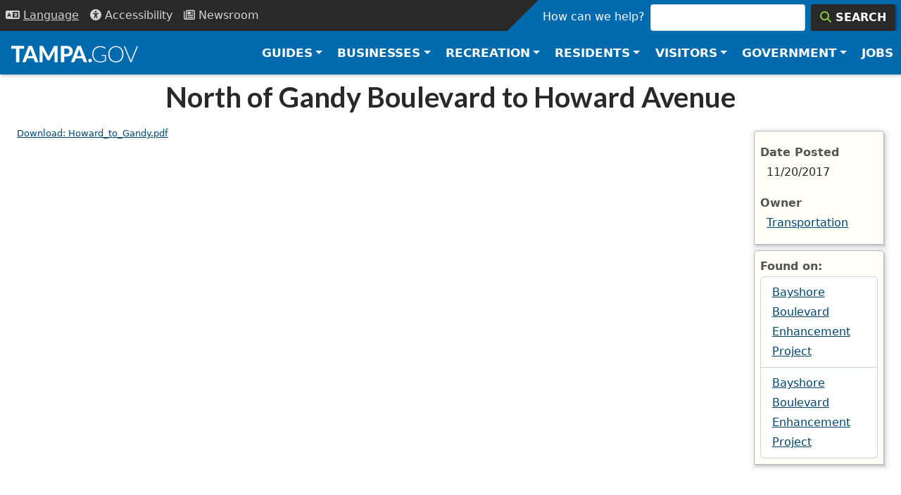

--- FILE ---
content_type: text/html; charset=UTF-8
request_url: https://www.tampa.gov/document/north-gandy-boulevard-howard-avenue-27266
body_size: 14782
content:
<!DOCTYPE html>
<html lang="en" dir="ltr" prefix="og: https://ogp.me/ns#">
  <head>
    <meta charset="utf-8" />
<link rel="shortlink" href="https://www.tampa.gov/node/27266" />
<link rel="canonical" href="https://www.tampa.gov/document/north-gandy-boulevard-howard-avenue-27266" />
<meta property="og:site_name" content="City of Tampa" />
<meta property="og:type" content="website" />
<meta property="og:url" content="https://www.tampa.gov/document/north-gandy-boulevard-howard-avenue-27266" />
<meta property="og:title" content="North of Gandy Boulevard to Howard Avenue" />
<meta property="og:image" content="https://www.tampa.gov/themes/custom/cotstyle/images/social-open-graph-image.jpg" />
<meta property="og:updated_time" content="2020-11-30T13:13:40-05:00" />
<meta property="article:section" content="406" />
<meta property="article:published_time" content="2020-11-30T13:13:40-05:00" />
<meta property="article:modified_time" content="2020-11-30T13:13:40-05:00" />
<meta name="twitter:card" content="summary" />
<meta name="twitter:title" content="North of Gandy Boulevard to Howard Avenue" />
<meta name="twitter:site" content="@CityofTampa" />
<meta name="twitter:site:id" content="16102081" />
<meta name="twitter:creator" content="@CityofTampa" />
<meta name="twitter:creator:id" content="16102081" />
<meta name="google-site-verification" content="X9QXwy-UqL5F3A40hraafNkfIxE1iyTJ2xrmC2t5M_c" />
<meta name="Generator" content="Drupal 10 (https://www.drupal.org)" />
<meta name="MobileOptimized" content="width" />
<meta name="HandheldFriendly" content="true" />
<meta name="viewport" content="width=device-width, initial-scale=1, shrink-to-fit=no" />
<meta http-equiv="x-ua-compatible" content="ie=edge" />
<link rel="icon" href="/themes/custom/cotstyle/favicon.ico" type="image/vnd.microsoft.icon" />

    <title>North of Gandy Boulevard to Howard Avenue | City of Tampa</title>
    <link rel="apple-touch-icon" sizes="180x180" href="/themes/custom/cotstyle/apple-touch-icon.png">
    <link rel="icon" type="image/png" sizes="32x32" href="/themes/custom/cotstyle/favicon-32x32.png">
    <link rel="icon" type="image/png" sizes="16x16" href="/themes/custom/cotstyle/favicon-16x16.png">
    <link rel="manifest" href="/themes/custom/cotstyle/site.webmanifest">
    <link rel="mask-icon" href="/themes/custom/cotstyle/safari-pinned-tab.svg" color="#5bbad5">
    <link rel="shortcut icon" href="/themes/custom/cotstyle/favicon.ico">
    <meta name="msapplication-TileColor" content="#2d89ef">
    <meta name="msapplication-config" content="/themes/custom/cotstyle/browserconfig.xml">
    <meta name="theme-color" content="#ffffff">
    <link rel="preconnect" href="https://fonts.googleapis.com">
    <link rel="preconnect" href="https://fonts.gstatic.com" crossorigin>
    <link href="https://fonts.googleapis.com/css2?family=Lato:wght@300;400;700&display=swap" rel="stylesheet">
    <link rel="preload" href="/themes/custom/cotstyle/fonts/fontello.woff2" as="font" type="font/woff2" crossorigin>
    <link rel="stylesheet" media="all" href="/sites/default/files/css/css_r5E9Kn_hCaC6YmNMEKnJwNZf0CLj8IpAq9zteSiOoNY.css?delta=0&amp;language=en&amp;theme=cotstyle&amp;include=[base64]" />
<link rel="stylesheet" media="all" href="/sites/default/files/css/css_eFISqgRp_zzhIvVAbXobRD_KOAz-rcf6uHIOqofeflQ.css?delta=1&amp;language=en&amp;theme=cotstyle&amp;include=[base64]" />
<link rel="stylesheet" media="all" href="//use.fontawesome.com/releases/v5.13.0/css/all.css" />
<link rel="stylesheet" media="all" href="/sites/default/files/css/css_ZUiLTlKhUN6Qh3YGjuQFtw5-17DrJ76AX0oaOHmtqyY.css?delta=3&amp;language=en&amp;theme=cotstyle&amp;include=[base64]" />

    <script type="application/json" data-drupal-selector="drupal-settings-json">{"path":{"baseUrl":"\/","pathPrefix":"","currentPath":"node\/27266","currentPathIsAdmin":false,"isFront":false,"currentLanguage":"en"},"pluralDelimiter":"\u0003","suppressDeprecationErrors":true,"gtag":{"tagId":"","consentMode":false,"otherIds":[],"events":[],"additionalConfigInfo":[]},"ajaxPageState":{"libraries":"[base64]","theme":"cotstyle","theme_token":null},"ajaxTrustedUrl":[],"gtm":{"tagId":null,"settings":{"data_layer":"dataLayer","include_classes":false,"allowlist_classes":"","blocklist_classes":"","include_environment":false,"environment_id":"","environment_token":""},"tagIds":["GTM-WW9CXDD"]},"dataLayer":{"defaultLang":"en","languages":{"en":{"id":"en","name":"English","direction":"ltr","weight":0}}},"data":{"extlink":{"extTarget":false,"extTargetAppendNewWindowDisplay":true,"extTargetAppendNewWindowLabel":"(opens in a new window)","extTargetNoOverride":false,"extNofollow":true,"extTitleNoOverride":true,"extNoreferrer":true,"extFollowNoOverride":false,"extClass":"ext","extLabel":"","extImgClass":false,"extSubdomains":true,"extExclude":"(tampagov\\.net)","extInclude":"","extCssExclude":".cot-button, .stretched-link, .jumbotron, .pg-icon-link-wpr, .ext-ignore, .rrssb-buttons","extCssInclude":"","extCssExplicit":".main-content article","extAlert":false,"extAlertText":"This link will take you to an external web site. We are not responsible for their content, please read our External Links Disclaimer at www.tampa.gov\/about-us\/tampagov\/conditions-and-use","extHideIcons":true,"mailtoClass":"mailto","telClass":"0","mailtoLabel":"(link sends email)","telLabel":"(link is a phone number)","extUseFontAwesome":true,"extIconPlacement":"prepend","extPreventOrphan":false,"extFaLinkClasses":"fa fa-external-link","extFaMailtoClasses":"fa fa-envelope-o","extAdditionalLinkClasses":"","extAdditionalMailtoClasses":"","extAdditionalTelClasses":"","extFaTelClasses":"fa fa-phone","allowedDomains":["www.tampa.gov","www.tampagov.net","ads.cot","tampa.pmreserve.com","tampaparking.t2hosted.com","tampa.diversitysoftware.com","oracleoutsourcing.com","arcgis.com","tampa.maps.arcgis.com","opengov.com","stories.opengov.com","cityoftampa.govqa.us","aca-prod.accela.com","eepurl.com","experience.arcgis.com"],"extExcludeNoreferrer":""}},"cot_settings":{"translateWelcome":"\u003Cdiv class=\u0022container\u0022\u003E\u003Cdiv class=\u0022alert alert-info\u0022\u003E\u003Cdiv class=\u0022row\u0022\u003E\u003Cdiv class=\u0022col-md-4\u0022\u003E\u003Cimg alt=\u0022Mayor Jane Castor\u0022 class=\u0022d-flex-element file-teaser img-responsive\u0022 data-delta=\u00223\u0022 src=\u0022\/sites\/default\/files\/styles\/panopoly_image_quarter\/public\/mayor\/images\/mayor-castor-headshot-web-sm.jpg?itok=pojTZKdq\u0022 \u003E\u003C\/div\u003E\u003Cdiv class=\u0022col-md-8\u0022\u003E\u003Ch2\u003EMessage from Mayor Jane Castor\u003C\/h2\u003E\u003Cp\u003EOn behalf of the City of Tampa and its employees, we welcome you to our multicultural city. \u003Ca href=\u0022\/welcome\/mayor-castor-message\u0022\u003ELearn More\u003C\/a\u003E\u003C\/p\u003E\u003C\/div\u003E\u003C\/div\u003E\u003C\/div\u003E"},"bestOfAccolade":{"body":"\u003Cp\u003ETampa ranked as one of the top cities\u0026nbsp;for entrepreneurs\u003C\/p\u003E\r\n","url":"https:\/\/www.forbes.com\/sites\/larissafaw\/2017\/04\/25\/why-are-so-many-millennials-become-tamprenuers\/#94a735d626ed","link_text":"Forbes"},"emergencyAlerts":[],"user":{"roles":["anonymous"],"uid":0,"permissionsHash":"c71c099e7c695954e97d1f89c6210ec58fc93f6c0637c1e5f60b4a6335c662c9"},"csp":{"nonce":"SDBkEvKyRvPuDXvennzFdQ"}}</script>
<script src="/sites/default/files/js/js_t0bP5aum8U7G-1E3hiRB9y2pH8OK46i4mwiLTXXHimo.js?scope=header&amp;delta=0&amp;language=en&amp;theme=cotstyle&amp;include=[base64]"></script>
<script src="//kit.fontawesome.com/ca4203438a.js" defer crossorigin="anonymous"></script>
<script src="/modules/contrib/google_tag/js/gtag.js?t9560v"></script>
<script src="/modules/contrib/google_tag/js/gtm.js?t9560v"></script>

  </head>
  <body class="role-anonymous layout-no-sidebars page-node-27266 path-node node--type-document">
    <a href="#main-content" class="visually-hidden focusable skip-link">
      Skip to main content
    </a>
    <noscript><iframe src="https://www.googletagmanager.com/ns.html?id=GTM-WW9CXDD"
                  height="0" width="0" style="display:none;visibility:hidden"></iframe></noscript>

      <div class="dialog-off-canvas-main-canvas" data-off-canvas-main-canvas>
    
<header class="header-utility bg-dark d-flex bd-highlight">
    <nav class="nav">
        <button class="p-2 btn-link nav-link btn-dark border-0"
                data-toggle="collapse"
                data-target="#language-block-translate"
                data-bs-toggle="collapse"
                data-bs-target="#language-block-translate"
                aria-label="Language Selection - Click to open language options"
                aria-controls="cot-language-select"
                aria-expanded="false"
                id="language-toggle-btn">
            <i class="fas fa-language" aria-hidden="true" role="presentation"></i>
            <span class="nav-link-text" aria-hidden="true" style="text-decoration: underline;">Lang<span class="optional">uage</span></span>
        </button>
        <div id="language-select-id" class="language-select-wrapper d-flex flex-column justify-content-center">
            <div id="language-block-translate" class="collapse">
                <label for="cot-language-select" class="sr-only visually-hidden">Select a Language</label>
                <select name="cot-language-select"
                        id="cot-language-select"
                        class="language-select"
                        aria-describedby="language-toggle-btn">
                    <option value="#" selected="true" disabled>Choose a Language</option>
                    <option value="#googtrans(en|en)" class="notranslate">English</option>
                    <option value="#googtrans(en|es)">Spanish</option>
                    <option value="#googtrans(en|de)">German</option>
                    <option value="#googtrans(en|pt)">Portuguese</option>
                    <option value="#googtrans(en|fr)">French</option>
                    <option value="#googtrans(en|ru)">Russian</option>
                    <option value="#googtrans(en|it)">Italian</option>
                    <option value="#googtrans(en|zh-CN)">Chinese</option>
                    <option value="#googtrans(en|ja)">Japanese</option>
                </select>
            </div>
        </div>
        <a class="nav-link p-2" href="/accessibility/website" aria-label="Accessibility"><i class="fas fa-universal-access" aria-hidden="true" role="presentation"></i> <span class="nav-link-text" aria-hidden="true">Access<span class="optional">ibility</span></span></a>
        <a class="nav-link p-2" href="/news" aria-label="Newsroom"><i class="far fa-newspaper" aria-hidden="true" role="presentation"></i> <span class="nav-link-text" aria-hidden="true">News<span class="optional">room</span></span></a>
    </nav>
    <div class="flex-grow-1"></div>
    <div class="search-box-wrapper bg-primary">
      <form class="form my-0 search-box" action="/search" method="get" accept-charset="UTF-8" role="search">
          <label id="search-label" for="search-input">How can we help?</label>
          <input class="form-control mr-sm-2 me-sm-2" id="search-input" type="search" placeholder="" aria-labelledby="search-label" name="search">
          <button class="btn btn-dark my-0" type="submit" aria-label="Search"><i class="fas fa-search text-highlight" aria-hidden="true" role="presentation"></i> <div class="search-box-button-text">Search</div></button>
      </form>
    </div>
</header>
<header class="header-top-nav sticky-top">
    <nav class="navbar navbar-expand-lg navbar-dark bg-primary">
        <a class="navbar-brand" href="/" aria-label="City of Tampa - Go to Homepage">
            <svg width="180" height="30" xmlns="http://www.w3.org/2000/svg" viewBox="0 0 400.7 52.2" aria-hidden="true" focusable="false"><defs><style>.cls-1{fill:#fff;}</style></defs><g id="Layer_1" data-name="Layer 1"><g id="svg-tampa"><path class="cls-1" d="M245,56.8h-8.3a3.51,3.51,0,0,1-2.3-.7,3.71,3.71,0,0,1-1.3-1.7l-3.5-9.8H209.1l-3.5,9.8a3.57,3.57,0,0,1-1.2,1.6,3.23,3.23,0,0,1-2.2.7h-8.3L214,5.2h10.9ZM227.1,37.2l-5.6-15.8c-.3-.8-.7-1.8-1-2.9a31,31,0,0,1-1-3.6c-.3,1.3-.7,2.5-1,3.7s-.7,2.1-1,2.9L212,37.2Z" transform="translate(-4.9 -5.2)"/><polygon class="cls-1" points="40.9 8.6 25.8 8.6 25.8 51.5 15.1 51.5 15.1 8.6 0 8.6 0 0 40.8 0 40.9 8.6"/><path class="cls-1" d="M70.7,5.2H59.8l-20,51.5h8.3a3.23,3.23,0,0,0,2.2-.7,3.57,3.57,0,0,0,1.2-1.6L55,44.6H75.4l3.5,9.8a4.31,4.31,0,0,0,1.3,1.7,3.51,3.51,0,0,0,2.3.7h8.3Zm-13,32,5.5-15.7a30,30,0,0,0,1.1-2.9c.3-1.2.7-2.4,1-3.7a31,31,0,0,0,1,3.6c.3,1.1.7,2.1,1,2.9l5.6,15.8Z" transform="translate(-4.9 -5.2)"/><path class="cls-1" d="M151,5.2V56.7h-9.4V23a17.85,17.85,0,0,1,.2-2.3l-14.7,28a4,4,0,0,1-3.7,2.3h-1.5a4,4,0,0,1-2.2-.6,5,5,0,0,1-1.5-1.7l-14.8-28c.1.8.1,1.6.2,2.4a16.23,16.23,0,0,1,.1,2.1V56.8H94.3V5.2h9.3a2,2,0,0,1,.9.2,3.51,3.51,0,0,1,.8.5c.3.2.4.5.7.9l14.4,27.5a21,21,0,0,1,1.3,2.6c.4.9.8,1.8,1.1,2.7.4-1,.7-1.9,1.1-2.8a21,21,0,0,1,1.3-2.6L139.5,6.8a2.18,2.18,0,0,1,.7-.9,2.18,2.18,0,0,1,.8-.5,2.92,2.92,0,0,1,.9-.2Z" transform="translate(-4.9 -5.2)"/><path class="cls-1" d="M198.2,15.2a14.12,14.12,0,0,0-3.7-5.3,16.67,16.67,0,0,0-6.3-3.5,30.41,30.41,0,0,0-9.1-1.2H161.6V56.7h10.6V39H179a30,30,0,0,0,9-1.3,17.12,17.12,0,0,0,6.4-3.5,13.64,13.64,0,0,0,3.8-5.4,19.79,19.79,0,0,0,1.2-7A18,18,0,0,0,198.2,15.2ZM186.4,28.5c-1.5,1.6-4,2.4-7.3,2.4h-6.9V13.4H179a13.52,13.52,0,0,1,4.3.6,7.36,7.36,0,0,1,3,1.7,7.12,7.12,0,0,1,1.8,2.7,9.89,9.89,0,0,1,.6,3.5A9.29,9.29,0,0,1,186.4,28.5Z" transform="translate(-4.9 -5.2)"/></g><g id="svg-gov"><path class="cls-1" d="M304.5,34V51.9a31.89,31.89,0,0,1-8,4.1,28.53,28.53,0,0,1-9.6,1.4,30,30,0,0,1-10.7-1.8,22.6,22.6,0,0,1-8.1-5.2,21.13,21.13,0,0,1-5.1-8.1,29.85,29.85,0,0,1-1.8-10.6A29.85,29.85,0,0,1,263,21.1a23.62,23.62,0,0,1,5-8.1,22.66,22.66,0,0,1,7.9-5.2A28.36,28.36,0,0,1,286.3,6a29.29,29.29,0,0,1,5.3.4,29.62,29.62,0,0,1,4.5,1.1A17.62,17.62,0,0,1,300,9.4a28.82,28.82,0,0,1,3.5,2.6l-1,1.6c-.3.6-.8.7-1.5.4a4.8,4.8,0,0,1-1.5-1,12.79,12.79,0,0,0-2.7-1.6,23.55,23.55,0,0,0-4.3-1.5,22.82,22.82,0,0,0-6.3-.7,23.13,23.13,0,0,0-8.9,1.6,18.39,18.39,0,0,0-6.8,4.5,19.61,19.61,0,0,0-4.3,7.1,27.67,27.67,0,0,0-1.5,9.4,28.27,28.27,0,0,0,1.5,9.5,20.24,20.24,0,0,0,4.4,7.2,18,18,0,0,0,6.9,4.5,26.46,26.46,0,0,0,9.2,1.6,25.42,25.42,0,0,0,4.1-.3,32.14,32.14,0,0,0,3.6-.8,18.87,18.87,0,0,0,3.3-1.3c1-.5,2.2-1.1,3.3-1.7V36.8h-9.6a.91.91,0,0,1-.7-.3.86.86,0,0,1-.3-.6v-2Z" transform="translate(-4.9 -5.2)"/><path class="cls-1" d="M358.1,21a25.44,25.44,0,0,0-4.9-8.1,21.44,21.44,0,0,0-7.6-5.2,26.27,26.27,0,0,0-9.8-1.8,25.8,25.8,0,0,0-9.7,1.9,21.44,21.44,0,0,0-7.6,5.2,22.85,22.85,0,0,0-4.9,8.1,31.24,31.24,0,0,0-1.7,10.5,29.86,29.86,0,0,0,1.7,10.6,23.42,23.42,0,0,0,4.9,8.1,22.37,22.37,0,0,0,7.6,5.2,25,25,0,0,0,9.7,1.8,25.9,25.9,0,0,0,9.8-1.8,21.44,21.44,0,0,0,7.6-5.2,22,22,0,0,0,4.9-8.1,32.28,32.28,0,0,0,1.7-10.6A33.17,33.17,0,0,0,358.1,21Zm-3.6,20.1a18.44,18.44,0,0,1-4.1,7.1,18.79,18.79,0,0,1-6.4,4.4,21.4,21.4,0,0,1-8.2,1.5,21.76,21.76,0,0,1-8.2-1.5,17.88,17.88,0,0,1-6.4-4.4,22.43,22.43,0,0,1-4.1-7.1,28.27,28.27,0,0,1-1.5-9.5,27.86,27.86,0,0,1,1.5-9.5,18.44,18.44,0,0,1,4.1-7.1,16.94,16.94,0,0,1,6.4-4.5,23.16,23.16,0,0,1,16.4,0,19.5,19.5,0,0,1,6.4,4.5,19.8,19.8,0,0,1,4.1,7.1,28.68,28.68,0,0,1,1.5,9.5A31,31,0,0,1,354.5,41.1Z" transform="translate(-4.9 -5.2)"/><path class="cls-1" d="M405.6,6.5,384.9,56.8h-3.2L360.9,6.5h2.9a1.14,1.14,0,0,1,.8.3,1.79,1.79,0,0,1,.5.7l17.1,41.7c.2.5.4,1.1.6,1.7a12.09,12.09,0,0,1,.5,1.8,12.09,12.09,0,0,1,.5-1.8c.2-.6.4-1.1.6-1.7L401.5,7.5a1.79,1.79,0,0,1,.5-.7,1.14,1.14,0,0,1,.8-.3Z" transform="translate(-4.9 -5.2)"/></g><g id="svg-dot"><path class="cls-1" d="M248.4,51.6a5.38,5.38,0,0,1,.4-2.2,5.52,5.52,0,0,1,3-3,6.81,6.81,0,0,1,4.6,0,7.61,7.61,0,0,1,1.9,1.2,5.67,5.67,0,0,1,1.2,1.8,6.25,6.25,0,0,1,0,4.4,5.67,5.67,0,0,1-1.2,1.8,5.16,5.16,0,0,1-1.9,1.2,6.2,6.2,0,0,1-2.3.4,5.87,5.87,0,0,1-2.3-.4,5.52,5.52,0,0,1-3-3A5.09,5.09,0,0,1,248.4,51.6Z" transform="translate(-4.9 -5.2)"/></g></g></svg>
        </a>
        <button class="navbar-toggler" type="button" data-toggle="collapse" data-target="#navbarSupportedContent" data-bs-toggle="collapse" data-bs-target="#navbarSupportedContent" aria-controls="navbarSupportedContent" aria-expanded="false" aria-label="Toggle main navigation menu">
          <span class="navbar-toggler-icon" aria-hidden="true"></span>
          <span class="sr-only visually-hidden">Menu</span>
        </button>

        <div class="collapse navbar-collapse" id="navbarSupportedContent">
            <ul class="navbar-nav ml-auto ms-auto">
                <li class="dropdown mega-dropdown nav-item">
                    <div class="d-flex">
                        <a href="#" class="dropdown-toggle nav-link" data-bs-toggle="dropdown" data-toggle="dropdown" role="button" aria-haspopup="true" aria-expanded="false">Guides</a>
                        <div class="spacer"></div>
                        <button class="dropdown-close dropdown-btn-close btn btn-link d-md-none" data-bs-toggle="dropdown" data-toggle="dropdown" role="button" aria-haspopup="true" aria-expanded="false" aria-label="Close Guides menu"><i class="far fa-times-circle" aria-hidden="true" role="presentation"></i> <span aria-hidden="true">Close</span></button>
                    </div>
                    <div aria-live="polite" class="dropdown-menu mega-dropdown-menu font-sans-serif animated fadeInCustom faster">
                        <div class="container">
                            <div class="row">
                                <div class="col-sm-9">
                                    <div class="row row-cols-2 row-cols-md-4">
                                        <div class="col">
                                            <ul class="mega-link-list">
                                                <li class="dropdown-header"><i class="fas fa-home" aria-hidden="true" role="presentation"></i> Residents</li>
                                                <li><a href="/guide/resident">Residents Guide</a></li>
                                                <li><a href="/guide/neighborhoods">Neighborhoods</a></li>
                                                <li><a href="/guide/events">Events</a></li>
                                            </ul>
                                        </div>
                                        <div class="col">
                                            <ul class="mega-link-list">
                                                <li class="dropdown-header"><i class="fas fa-city" aria-hidden="true" role="presentation"></i> Businesses</li>
                                                <li><a href="/guide/business">Business Guide</a></li>
                                                <li><a href="/guide/commercial">Commercial Construction</a></li>
                                                <li><a href="/guide/city-projects">City Projects</a></li>
                                                <li><a href="/guide/zoning">Zoning &amp; Maps</a></li>
                                            </ul>
                                        </div>
                                        <div class="col">
                                            <ul class="mega-link-list">
                                                <li class="dropdown-header"><i class="fas fa-university" aria-hidden="true" role="presentation"></i> Government</li>
                                                <li><a href="/guide/employees">Employee Guide</a></li>
                                                <li><a href="/guide/jobs">Careers</a></li>
                                                <li><a href="/guide/boards">Boards &amp; Committees</a></li>
                                                <li><a href="/guide/public-records">Public Records</a></li>
                                            </ul>
                                        </div>
                                        <div class="col">
                                            <ul class="mega-link-list">
                                                <li class="dropdown-header"><i class="fas fa-tools" aria-hidden="true" role="presentation"></i> Services</li>
                                                <li><a href="/guide/utilities">Utilities</a></li>
                                                <li><a href="/guide/payments">Online Payments</a></li>
                                                <li><a href="/guide/zoning">Maps</a></li>
                                            </ul>
                                        </div>
                                    </div>
                                </div>
                                <div class="col-sm-3">
                                    <div class="text-black text-center d-flex h-100 flex-column justify-content-center align-items-center">
                                        <div class="h1 d-none d-md-block"><i class="fas fa-atlas" aria-hidden="true" role="presentation"></i></div>
                                        <div class="h4 d-none d-md-block">Guides</div>
                                        <p class="d-none d-sm-block">Explore more guides to help you find what you need.</p>
                                        <a href="/guide" class="btn btn-primary btn-block btn-xs">All Guides</a>
                                    </div>
                                </div>
                            </div>
                        </div>
                    </div>
                </li>
                <li class="dropdown mega-dropdown nav-item">
                    <div class="d-flex">
                        <a href="#" class="dropdown-toggle nav-link" data-bs-toggle="dropdown" data-toggle="dropdown" role="button" aria-haspopup="true" aria-expanded="false">Businesses</a>
                        <div class="spacer"></div>
                        <button class="dropdown-close dropdown-btn-close btn btn-link d-md-none" data-bs-toggle="dropdown" data-toggle="dropdown" role="button" aria-haspopup="true" aria-expanded="false" aria-label="Close Businesses menu"><i class="far fa-times-circle" aria-hidden="true" role="presentation"></i> <span aria-hidden="true">Close</span></button>
                    </div>
                    <ul aria-live="polite" class="dropdown-menu mega-dropdown-menu font-sans-serif animated fadeInCustom faster">
                        <li>
                            <div class="container">
                                <div class="row">
                                    <div class="col-sm-9">
                                        <div class="row row-cols-2 row-cols-md-3">
                                            <div class="col">
                                                <ul class="mega-link-list">
                                                    <li class="dropdown-header"><i class="fas fa-hard-hat" aria-hidden="true" role="presentation"></i> Construction</li>
                                                    <li><a href="/contract-administration">Contract Administration</a></li>
                                                    <li><a href="/construction-services/fees">Permits &amp; Payments</a></li>
                                                    <li><a href="/development-coordination/zoning/maps">Zoning</a></li>
                                                    <li><a href="https://aca-prod.accela.com/TAMPA/Default.aspx">Inspections</a></li>
                                                </ul>
                                            </div>
                                            <div class="col">
                                                <ul class="mega-link-list">
                                                    <li class="dropdown-header"><i class="fas fa-file-signature" aria-hidden="true" role="presentation"></i> Permits</li>
                                                    <li><a href="/business-tax">Business Tax</a></li>
                                                    <li><a href="/construction-services">Construction</a></li>
                                                    <li><a href="/city-planning">Planning</a></li>
                                                    <li><a href="/historic-preservation">Historic Preservation</a></li>
                                                </ul>
                                            </div>
                                            <div class="col">
                                                <ul class="mega-link-list">
                                                    <li class="dropdown-header"><i class="fas fa-store" aria-hidden="true" role="presentation"></i> Small Business</li>
                                                    <li><a href="/msbd">Equal Business Opportunity</a></li>
                                                    <li><a href="/how-to-do-business">How to Do Business</a></li>
                                                    <li><a href="/msbd#certify">WMBE/SLBE Certification</a></li>
                                                    <li><a href="https://tampa.gob2g.com/">Search Directory</a></li>
                                                </ul>
                                            </div>
                                            <div class="col">
                                                <ul class="mega-link-list">
                                                    <li class="dropdown-header"><i class="fas fa-chart-line" aria-hidden="true" role="presentation"></i> Economic Dev</li>
                                                    <li><a href="/CRAs">Redevelopment Areas</a></li>
                                                    <li><a href="/DEO/programs">Programs and Services</a></li>
                                                </ul>
                                            </div>
                                            <div class="col">
                                                <ul class="mega-link-list">
                                                    <li class="dropdown-header"><i class="fas fa-flag-checkered" aria-hidden="true" role="presentation"></i> Starting Out</li>
                                                    <li><a href="/economic-and-urban-development/programs/incentives">Incentive Programs</a></li>
                                                    <li><a href="/info/utilities">Utilities</a></li>
                                                </ul>
                                            </div>
                                            <div class="col">
                                                <ul class="mega-link-list">
                                                    <li class="dropdown-header"><i class="fas fa-city" aria-hidden="true" role="presentation"></i> Business</li>
                                                    <li><a href="/purchasing">Purchasing</a></li>
                                                    <li><a href="/purchasing/info/bid-schedule">Bids &amp; Solicitations</a></li>
                                                </ul>
                                            </div>
                                        </div>
                                    </div>
                                    <div class="col-md-3 d-none d-md-block">
                                        <ul class="mega-link-list">
                                            <li class="dropdown-header"><i class="fas fa-atlas" aria-hidden="true" role="presentation"></i> Guides</li>
                                            <li><a href="/guide/business">Business</a></li>
                                            <li><a href="/guide/commercial">Construction</a></li>
                                            <li><a href="/guide/zoning">Zoning &amp; Maps</a></li>
                                            <li><a href="/guide">All Guides</a></li>
                                            <li><a href="/guide/business" class="btn btn-primary btn-block btn-xs">Business Resources</a></li>
                                        </ul>

                                    </div>
                                </div>
                            </div>
                        </li>
                    </ul>
                </li>
                <li class="dropdown mega-dropdown nav-item">
                    <div class="d-flex">
                        <a href="#" class="dropdown-toggle nav-link" data-bs-toggle="dropdown" data-toggle="dropdown" role="button" aria-haspopup="true" aria-expanded="false">Recreation</a>
                        <div class="spacer"></div>
                        <button class="dropdown-close dropdown-btn-close btn btn-link d-md-none" data-bs-toggle="dropdown" data-toggle="dropdown" role="button" aria-haspopup="true" aria-expanded="false" aria-label="Close Recreation menu"><i class="far fa-times-circle" aria-hidden="true" role="presentation"></i> <span aria-hidden="true">Close</span></button>
                    </div>
                    <ul aria-live="polite" class="dropdown-menu mega-dropdown-menu font-sans-serif animated fadeInCustom faster">
                        <li>
                            <div class="container">
                                <ul class="row w-100 row-cols-2 row-cols-md-4">
                                    <li class="col">
                                        <ul class="mega-link-list">
                                            <li class="dropdown-header"><i class="fas fa-map-marked-alt" aria-hidden="true" role="presentation"></i> Things To Do</li>
                                            <li><a href="/info/maps-and-directions/quick-maps-to-popular-places">Museums</a></li>
                                            <li><a href="http://thetampacc.com">Convention Center</a></li>
                                            <li><a href="/info/sports">Sports</a></li>
                                            <li><a href="/guide/downtown-tampa">Downtown</a></li>
                                        </ul>
                                    </li>
                                    <li class="col">
                                        <ul class="mega-link-list">
                                            <li class="dropdown-header"><i class="fas fa-tree" aria-hidden="true" role="presentation"></i> Parks</li>
                                            <li><a href="/parks-and-recreation/featured-parks">Featured Parks</a></li>
                                            <li><a href="/parks-and-recreation/activities-recreation">Activities</a></li>
                                            <li><a href="https://tampa.maps.arcgis.com/apps/dashboards/024f9ab76a3948c0bf0ac3bc74644aba">Park Finder</a></li>
                                            <li><a href="/parks-and-recreation/activities-recreation">Athletics</a></li>
                                        </ul>
                                    </li>
                                    <li class="col">
                                        <ul class="mega-link-list">
                                            <li class="dropdown-header"><i class="fas fa-camera-retro" aria-hidden="true" role="presentation"></i> Attractions</li>
                                            <li><a href="/riverwalk">RiverWalk</a></li>
                                            <li><a href="/CRAs/ybor-city">Ybor</a></li>
                                            <li><a href="/parks-and-recreation/activities-recreation/aquatics/pool-facilities">Pools</a></li>
                                            <li><a href="/parks-and-recreation/activities-recreation/recreation-centers">Rec Centers</a></li>
                                        </ul>
                                    </li>
                                    <li class="col">
                                        <ul class="mega-link-list">
                                            <li class="dropdown-header"><i class="fas fa-calendar-day" aria-hidden="true" role="presentation"></i> Events</li>
                                            <li><a href="/special-events-coordination">Special Events</a></li>
                                            <li><a href="/calendar">Annual Events</a></li>
                                            <li><a href="/special-events-coordination/how-do-i">Permits</a></li>
                                        </ul>
                                    </li>
                                </ul>
                            </div>
                        </li>
                    </ul>
                </li>
                <li class="dropdown mega-dropdown nav-item">
                    <div class="d-flex">
                        <a href="#" class="dropdown-toggle nav-link" data-bs-toggle="dropdown" data-toggle="dropdown" role="button" aria-haspopup="true" aria-expanded="false">Residents</a>
                        <div class="spacer"></div>
                        <button class="dropdown-close dropdown-btn-close btn btn-link d-md-none" data-bs-toggle="dropdown" data-toggle="dropdown" role="button" aria-haspopup="true" aria-expanded="false" aria-label="Close Residents menu"><i class="far fa-times-circle" aria-hidden="true" role="presentation"></i> <span aria-hidden="true">Close</span></button>
                    </div>
                    <ul aria-live="polite" class="dropdown-menu mega-dropdown-menu font-sans-serif animated fadeInCustom faster">
                        <li>
                            <div class="container">
                                <ul class="row w-100 row-cols-2 row-cols-md-4">
                                    <li class="col d-none d-md-block">
                                        <ul class="mega-link-list">
                                            <li class="dropdown-header"><i class="fas fa-shield-alt" aria-hidden="true" role="presentation"></i> Safety</li>
                                            <li><a href="/police">Police</a></li>
                                            <li><a href="/fire-rescue">Fire Rescue</a></li>
                                            <li><a href="/emergency-management">Emergency Management</a></li>
                                        </ul>
                                    </li>
                                    <li class="col">
                                        <ul class="mega-link-list">
                                            <li class="dropdown-header"><i class="fas fa-city" aria-hidden="true" role="presentation"></i>Your City</li>
                                            <li><a href="/new-residents">New Residents</a></li>
                                            <li><a href="/guide/neighborhoods">Neighborhoods</a></li>
                                            <li><a href="/art-and-cultural-affairs">Arts and Culture</a></li>
                                            <li><a href="/housing-and-community-development">Housing and Community</a></li>
                                            <li><a href="/guide/city-projects">City Projects</a></li>
                                        </ul>
                                    </li>
                                    <li class="col">
                                        <ul class="mega-link-list">
                                            <li class="dropdown-header"><i class="fas fa-baseball-ball" aria-hidden="true" role="presentation"></i> Fun &amp; Activities</li>
                                            <li><a href="/parks">Parks &amp; Rec</a></li>
                                            <li><a href="/info">Things To Do</a></li>
                                            <li><a href="/calendar">Events</a></li>
                                            <li><a href="/news">News</a></li>
                                        </ul>
                                    </li>
                                    <li class="col">
                                        <ul class="mega-link-list">
                                            <li class="dropdown-header"><i class="fas fa-tools" aria-hidden="true" role="presentation"></i> Services</li>
                                            <li><a href="/tss-transportation/fix-it-fast">Fix it Fast</a></li>
                                            <li><a href="/info/utilities">Utilities Guide</a></li>
                                            <li><a href="/emergency-management/">Emergencies</a></li>
                                            <li><a href="/info/licenses-and-permits">Permits</a></li>
                                        </ul>
                                    </li>
                                </ul>
                            </div>
                        </li>
                    </ul>
                </li>
                <li class="dropdown mega-dropdown nav-item">
                    <div class="d-flex">
                        <a href="#" class="dropdown-toggle nav-link" data-bs-toggle="dropdown" data-toggle="dropdown" role="button" aria-haspopup="true" aria-expanded="false">Visitors</a>
                        <div class="spacer"></div>
                        <button class="dropdown-close dropdown-btn-close btn btn-link d-md-none" data-bs-toggle="dropdown" data-toggle="dropdown" role="button" aria-haspopup="true" aria-expanded="false" aria-label="Close Visitors menu"><i class="far fa-times-circle" aria-hidden="true" role="presentation"></i> <span aria-hidden="true">Close</span></button>
                    </div>
                    <ul aria-live="polite" class="dropdown-menu mega-dropdown-menu font-sans-serif animated fadeInCustom faster">
                        <li>
                            <div class="container">
                                <ul class="row w-100 row-cols-2 row-cols-md-4">
                                    <li class="col d-none d-md-block">
                                        <ul class="mega-link-list">
                                            <li class="dropdown-header"><i class="fas fa-atlas" aria-hidden="true" role="presentation"></i> Guides</li>
                                            <li><a href="/guide/events">Events</a></li>
                                            <li><a href="/guide/tampa-history">Tampa History</a></li>
                                            <li><a href="/guide">All Guides</a></li>
                                        </ul>
                                    </li>
                                    <li class="col">
                                        <ul class="mega-link-list">
                                            <li class="dropdown-header"><i class="fas fa-map-marked-alt" aria-hidden="true" role="presentation"></i> Things To Do</li>
                                            <li><a href="/info/maps-and-directions/quick-maps-to-popular-places">Museums</a></li>
                                            <li><a href="http://thetampacc.com">Convention Center</a></li>
                                            <li><a href="/info/sports">Sports</a></li>
                                            <li><a href="/guide/downtown-tampa">Downtown</a></li>
                                        </ul>
                                    </li>
                                    <li class="col">
                                        <ul class="mega-link-list">
                                            <li class="dropdown-header"><i class="fas fa-map-signs" aria-hidden="true" role="presentation"></i> Getting Around</li>
                                            <li><a href="/parking">Parking</a></li>
                                            <li><a href="/maps">Maps and Directions</a></li>
                                            <li><a href="/info/transportation-and-travel">Transportation Options</a></li>
                                        </ul>
                                    </li>
                                    <li class="col">
                                        <ul class="mega-link-list">
                                            <li class="dropdown-header"><i class="fas fa-book" aria-hidden="true" role="presentation"></i> More About Us</li>
                                            <li><a href="/info/tampa-history">City History</a></li>
                                            <li><a href="/info/things-to-do">Tampa Attractions</a></li>
                                            <li><a href="/info/arts-and-culture">Arts &amp; Culture</a></li>
                                            <li><a href="/green-tampa">Sustainability</a></li>
                                        </ul>
                                    </li>
                                </ul>
                            </div>
                        </li>
                    </ul>
                </li>
                <li class="dropdown mega-dropdown nav-item">
                    <div class="d-flex">
                        <a href="#" class="dropdown-toggle nav-link" data-bs-toggle="dropdown" data-toggle="dropdown" role="button" aria-haspopup="true" aria-expanded="false">Government</a>
                        <div class="spacer"></div>
                        <button class="dropdown-close dropdown-btn-close btn btn-link d-md-none" data-bs-toggle="dropdown" data-toggle="dropdown" role="button" aria-haspopup="true" aria-expanded="false" aria-label="Close Government menu"><i class="far fa-times-circle" aria-hidden="true" role="presentation"></i> <span aria-hidden="true">Close</span></button>
                    </div>
                    <ul aria-live="polite" class="dropdown-menu mega-dropdown-menu font-sans-serif animated fadeInCustom faster">
                        <li>
                            <div class="container">
                                <ul class="row w-100 row-cols-2 row-cols-md-4">
                                    <li class="col d-none d-md-block">
                                        <ul class="mega-link-list">
                                            <li class="dropdown-header"><i class="fas fa-atlas" aria-hidden="true" role="presentation"></i> Guides</li>
                                            <li><a href="/guide/employees">Employee Guide</a></li>
                                            <li><a href="/info/public-records">Public Records</a></li>
                                            <li><a href="/guide/boards-and-commissions">Boards &amp; Commissions</a></li>
                                            <li><a href="/guide/utilities">Utilities</a></li>
                                            <li><a href="/guide">All Guides</a></li>
                                        </ul>
                                    </li>
                                    <li class="col">
                                        <ul class="mega-link-list">
                                            <li class="dropdown-header"><i class="fas fa-university" aria-hidden="true" role="presentation"></i> Government</li>
                                            <li><a href="/mayor">Mayors Office</a></li>
                                            <li><a href="/city-council">City Council</a></li>
                                            <li><a href="/city-clerk">City Clerk</a></li>
                                            <li><a href="/city-clerk/info/boards-and-commissions">Boards &amp; Commissions</a></li>
                                            <li><a href="/city-holidays">City Holidays</a></li>
                                        </ul>
                                    </li>
                                    <li class="col">
                                        <ul class="mega-link-list">
                                            <li class="dropdown-header"><i class="fas fa-hands-helping" aria-hidden="true" role="presentation"></i> Stay Involved</li>
                                            <li><a href="/calendar?event_collection%5B%5D=96&combine=">Public Meetings</a></li>
                                            <li><a href="https://tampagov.hylandcloud.com/221agendaonline/">Meeting Agendas</a></li>
                                            <li><a href="/cable-communication/programs/cttv-on-demand">Meeting Videos</a></li>
                                            <li><a href="/budget">City Budget</a></li>
                                            <li><a href="/metrics">City Performance</a></li>
                                        </ul>
                                    </li>
                                    <li class="col">
                                        <ul class="mega-link-list">
                                            <li class="dropdown-header"><i class="fas fa-phone-alt" aria-hidden="true" role="presentation"></i> Contact</li>
                                            <li><a href="/mayor">Mayors Office</a></li>
                                            <li><a href="/city-council">City Council</a></li>
                                            <li><a href="/departments">Departments</a></li>
                                            <li><a href="/public-affairs/info/directors-and-key-contacts">Key Contacts</a></li>
                                            <li><a href="/lobbyist">Lobbyist Information</a></li>
                                        </ul>
                                    </li>
                                    <li class="col flex-md-100">
                                        <ul class="mega-link-list list-md-inline">
                                            <li class="dropdown-header"><i class="fas fa-sitemap" aria-hidden="true" role="presentation"></i> Top Departments</li>
                                            <li><a href="/parking">Parking</a></li>
                                            <li><a href="/parks-and-recreation">Parks &amp; Rec</a></li>
                                            <li><a href="/water">Water</a></li>
                                            <li><a href="/police">Police</a></li>
                                            <li><a href="/construction-services">Construction</a></li>
                                            <li><a href="/solid-waste">Solid Waste</a></li>
                                            <li><a href="/fire-rescue">Fire Rescue</a></li>
                                            <li><a href="/human-resources">HR</a></li>
                                            <li><a href="/departments" class="btn btn-primary btn-xs float-right float-end">All Departments</a></li>
                                        </ul>
                                    </li>
                                </ul>
                            </div>
                        </li>
                    </ul>
                </li>
                <li class="nav-item"><a href="/guide/jobs" class="nav-link">Jobs</a></li>
            </ul>
        </div>
    </nav>
</header>

<script>
    // pollyfills for IE11
    if (window.NodeList && !NodeList.prototype.forEach) {
        NodeList.prototype.forEach = Array.prototype.forEach;
    }
    if (!String.prototype.includes) {
        String.prototype.includes = function () {
            'use strict';
            return String.prototype.indexOf.apply(this, arguments) !== -1;
        };
    }

    // Language selector accessibility improvements
    document.addEventListener('DOMContentLoaded', function() {
        const languageToggleBtn = document.getElementById('language-toggle-btn');
        const languageBlock = document.getElementById('language-block-translate');
        const languageSelect = document.getElementById('cot-language-select');

        if (languageToggleBtn && languageBlock && languageSelect) {
            // Update aria-expanded when collapse state changes
            languageBlock.addEventListener('shown.bs.collapse', function () {
                languageToggleBtn.setAttribute('aria-expanded', 'true');
                // Focus the select element when opened for keyboard users
                setTimeout(function() {
                    languageSelect.focus();
                }, 100);
            });

            languageBlock.addEventListener('hidden.bs.collapse', function () {
                languageToggleBtn.setAttribute('aria-expanded', 'false');
            });

            // Handle keyboard navigation
            languageToggleBtn.addEventListener('keydown', function(e) {
                if (e.key === 'Enter' || e.key === ' ') {
                    e.preventDefault();
                    // Bootstrap will handle the toggle, we just prevent default space scrolling
                }
            });

            // Handle language selection change
            languageSelect.addEventListener('change', function() {
                const selectedValue = this.value;
                if (selectedValue && selectedValue !== '#') {
                    // Announce selection to screen readers
                    const selectedText = this.options[this.selectedIndex].text;
                    const announcement = document.createElement('div');
                    announcement.setAttribute('aria-live', 'polite');
                    announcement.setAttribute('aria-atomic', 'true');
                    announcement.className = 'sr-only visually-hidden';
                    announcement.textContent = selectedText + ' language selected';
                    document.body.appendChild(announcement);

                    // Remove announcement after screen reader has processed it
                    setTimeout(function() {
                        if (document.body.contains(announcement)) {
                            document.body.removeChild(announcement);
                        }
                    }, 1000);
                }
            });
        }
    });

    // stop bubbles
    document.querySelectorAll(".mega-dropdown").forEach(function (megaDropDown) {
        megaDropDown.addEventListener("mouseover", function (event) {
            event.stopPropagation();
        });
    })

    // Mouse hover over item
    document.querySelectorAll(".mega-dropdown").forEach(function (thisItem) {
        thisItem.addEventListener("mouseover", function (event) {
            // check if search is focused don't active on hover
            if (document.activeElement === document.getElementById('search-input')) { } else {
                // if others are open close them
                if (document.querySelectorAll('.mega-dropdown.show').length) {
                    document.querySelectorAll(".mega-dropdown.show").forEach(function (thisItem) {
                        thisItem.classList.remove("show")
                    })
                }
                this.classList.add("show");
                document.body.classList.add("dark-overlay")
            }
        }, false);
        thisItem.addEventListener("mouseleave", function (event) {
            this.classList.remove("show");
            document.body.classList.remove("dark-overlay")
        }, false);
    })

    // Mobile user clicks close button to collapse open mega
    document.querySelectorAll(".dropdown-close").forEach(function (thisItem) {
        thisItem.addEventListener("click", function (e) {
            this.parentNode.parentNode.classList.remove("show");
        });
    })

    // keyboard user focuses
    document.querySelectorAll(".mega-dropdown .dropdown-toggle").forEach(function (thisItem) {
        thisItem.addEventListener("focusin", function (event) {
            // if others are open close them
            if (document.querySelectorAll('.mega-dropdown.show').length) {
                document.querySelectorAll(".mega-dropdown.show").forEach(function (thisItem) {
                    thisItem.classList.remove("show")
                })
            }
            var parentNav = this.parentNode.parentNode;
            if (parentNav.classList.contains("show")) {
                parentNav.classList.remove("show");
                parentNav.classList.add("show");
                document.body.classList.add("dark-overlay");
            } else {
                // when tabbing from one mega menu to the next
                parentNav.classList.add("show");
                document.body.classList.add("dark-overlay");
            }
        }, false);
    })

    // Keyboard user focuses on page link
    document.querySelectorAll("main a").forEach(function (thisItem) {
        thisItem.addEventListener("focus", function (e) {
            if (document.querySelectorAll('.mega-dropdown.show').length) {
                document.querySelectorAll(".mega-dropdown.show").forEach(function (thisItem) {
                    thisItem.classList.remove("show")
                })
                document.body.classList.remove("dark-overlay")
            }
        });
    })


    // when a mouse user clicks a mega menu
    // or when a keyboard users presses enter
    document.querySelectorAll(".dropdown-toggle").forEach(function (thisItem) {
        thisItem.addEventListener("touchstart", function (e) {
            e.preventDefault();
            handleEvent(e);
        });
        thisItem.addEventListener("click", handleEvent);
    });

    function handleEvent(e) {
        var thisElem = e.target.parentNode.parentNode;
        if (thisElem.classList.contains("show")) {
            thisElem.classList.remove("show");
            document.body.classList.remove("dark-overlay");
        } else {
            if (document.querySelectorAll('.mega-dropdown.show').length) {
                document.querySelectorAll(".mega-dropdown.show").forEach(function (thisItem) {
                    thisItem.classList.remove("show")
                })
            }
            thisElem.classList.add("show");
            document.body.classList.add("dark-overlay");
        }
    }

    // When a user clicks the body and it has the dark overlay class remove it and hide all mega menus
    document.body.addEventListener("click", function (e) {
        if (!e.target.closest('header') && document.querySelectorAll('.mega-dropdown.show').length) {
            document.querySelectorAll(".mega-dropdown.show").forEach(function (thisItem) {
                thisItem.classList.remove("show")
            })
            document.body.classList.remove("dark-overlay")
        }
    });

    // Search box
    document.getElementById('search-input').addEventListener("focus", function (event) {
        document.getElementsByClassName("header-utility")[0].classList.add("search-focused");
    });
    document.getElementById('search-input').addEventListener("blur", function (event) {
        document.getElementsByClassName("header-utility")[0].classList.remove("search-focused");
    });
</script>


  <main id="main" class="main-container container js-quickedit-main-content">
    <div class="row">

                        
                  <section class="main-content col col-sm-12" id="content" role="main">

                                        <section class="row region region-page-title">
    <div id="block-cotstyle-page-title" class="block block-core block-page-title-block">
  
    
      <div class="content">
      
<div class="page-title">
  <h1 class="title"><span class="field field--name-title field--type-string field--label-hidden">North of Gandy Boulevard to Howard Avenue</span>
</h1>
</div>


    </div>
  </div>

  </section>

                  
                                      <div class="highlighted">  <div data-drupal-messages-fallback class="hidden"></div>

</div>
                  
                
                          <a id="main-content"></a>
            <div id="block-cotstyle-content" class="block block-system block-system-main-block">
  
    
      <div class="content">
      








	
	<article class="node node--type-document node--view-mode-full clearfix">

		<div class="node__content mt-0">


		<div class="container-fluid">
			<div class="row">
				<div class="col-xs-12 col-md-10">
					<div class="document-side">
             						<div class="document-file">
						<div class="field field--name-field-document-file field--type-file field--label-hidden field__item">
<div class="pdf-direct-link">
  <a href="https://www.tampa.gov/sites/default/files/content/files/migrated/Howard_to_Gandy.pdf" target="_blank" rel="noopener" download aria-label="Download: Howard_to_Gandy.pdf">Download: Howard_to_Gandy.pdf</a>
</div>

<div class="d-none d-print-block">
    <h2 class="display-1">Use the print button</h2>
    <img src="/themes/custom/cotstyle/images/adobe_print_notice.jpg" class="img-fluid pull-right" alt="Screenshot of print icons">
    <p class="display-3">In the dropdown under the three dots.</p>
</div>

<div id="adobe-dc-view-0" style="
    " class="adobe-pdf-embed-container adobe-pdf-embed-full-window">
</div>

<script type="text/javascript">
    window.print = function() {
    alert("To properly print this document, use the print icon in the document preview. Please CANCEL your print operation and use the print icon instead.");
    }
    window.onbeforeprint = function () {
    alert("To properly print this document, use the print icon in the document preview. Please CANCEL your print operation and use the print icon instead.");
    }
  document.addEventListener("adobe_dc_view_sdk.ready", function() {
        // Initialize the viewer immediately for non-lightbox modes
    initializePdfVieweradobe_dc_view_0();
      });

  
  // Function to initialize the PDF viewer
  function initializePdfVieweradobe_dc_view_0() {
    var adobeDCView = new AdobeDC.View({
      clientId: "6939ac75cbfb48159c92783d433a66fd",
      divId: "adobe-dc-view-0"
    });

    adobeDCView.previewFile({
      content: {
        location: {
          url: "https://www.tampa.gov/sites/default/files/content/files/migrated/Howard_to_Gandy.pdf"
        }
      },
      metaData: {
        fileName: "Howard_to_Gandy.pdf"
      }
    }, {
      embedMode: "FULL_WINDOW",
      showDownloadPDF: true,
      showPrintPDF: true,
      showAnnotationTools: false,
      showBookmarks: true,
      showFullScreen: true,
      defaultViewMode: "FIT_WIDTH"
    }).then(function(adobeViewer) {
          });
  }
</script>
</div>
			
</div>
						 							<div class="document-ada-statement">
								
						<div class="clearfix text-formatted field field--name-body field--type-text-with-summary field--label-hidden field__item"><small>The City of Tampa is committed to disability access. If you encounter issues accessing this document due to a disability limitation, contact <a href="mailto:TampaADA@tampagov.net" id="ada-email-link">TampaADA@tampagov.net</a> for assistance.</small>

<script>
// Get the current URL
const currentURL = window.location.href;

// Build the mailto link with the URL in the subject
const emailLink = document.getElementById('ada-email-link');
const subject = encodeURIComponent('Accessibility Assistance Request - ' + currentURL);
const body = encodeURIComponent('I am requesting assistance with accessing a City of Tampa document.\n\nURL: ' + currentURL + '\n\nIssue encountered: ');

emailLink.href = 'mailto:TampaADA@tampagov.net?subject=' + subject + '&body=' + body;
</script></div>
			

							</div>
					</div>
				</div>
				<div class="col-xs-12 col-md-2">
                    					<div id="document-details">
						<div class="card p-2 my-2 document-info">
							<div class="document-date py-2">
	<div class="field field--name-field-document-date field--type-datetime field--label-above">
		<div class="field__label">Date Posted</div>
									<div class="field__item"><time datetime="2017-11-20T12:00:00Z" class="datetime">11/20/2017</time>
</div>
							</div>

</div>
							<div class="document-owner py-2">
	<div class="field field--name-field-page-owner field--type-entity-reference field--label-above">
		<div class="field__label">Owner</div>
									<div class="field__item"><a href="/owners/transportation" hreflang="en">Transportation</a></div>
							</div>

</div>
						</div>

												
																			<div class="col">
								<div class="card p-2 my-2 document-usage">
									<div class="field__label">Found on:</div>
																																						<div class="block block- block-entity-usage-block">
  
    
      <div class="content">
      <div class="item-list"><ul class="list-group"><li class="list-group-item"><a href="/mobility/transportation/projects/completed/bayshore-phase-1" hreflang="en">Bayshore Boulevard Enhancement Project</a></li><li class="list-group-item"><a href="/mobility/transportation/projects/completed/bayshore-phase-2" hreflang="en">Bayshore Boulevard Enhancement Project</a></li></ul></div>
    </div>
  </div>


																	</div>
							</div>
																							</div>
				</div>
			</div>
		</div>

	</div>
</article>
	<script>
		document.getElementById('main').classList.remove('container')
document.getElementById('main').classList.add('container-fluid');
document.getElementById('block-cotstyle-page-title').style.textAlign = 'center';
document.getElementById('block-cotstyle-page-title').style.margin = 'auto';
	</script>

    </div>
  </div>
<div id="block-drupalboilerplateblock" class="block block-cot-paragraphs block-cotparagraphs-block">
  
    
      <div class="content">
      <div class="container d-print-none padded">
  <!-- don't print feedback block please -->
  <hr style="clear:both;">
  <div class="row">
    <div class="col-md trackpagechanges-wrapper">
      <button type="button" class="btn btn-link btn-sm" id="trackpagechanges"><i class="fal fa-bell-on"></i> Notify me when page changes</button>
      <div id="trackerui"></div>
    </div>
    <div class="col-md text-end feedback masked">
      <div class="feedback-body">
        Was this page helpful? <button class="link feedback-yes">Yes<span class="sr-only"> the page was helpful</span></button> or <button class="link feedback-no">No<span class="sr-only"> the page was not helpful</span></button>
      </div>
      <div class="feedback-yes-msg masked">
        <span class="text-success">Thanks for letting us know!</span>
      </div>
      <div class="masked feedback-no-msg">
        <strong>Help us improve by leaving a quick comment</strong>
        <div class="input-group mb-3">
          <input type="text" class="form-control" placeholder="I was trying or couldn't ...." aria-label="Add a Comment on why this page was unhelpful" aria-describedby="button-addon-comment" minlength="4" maxlength="256" id="pageCommentInput">
          <div class="input-group-append">
            <button class="btn btn-outline-primary" type="button" id="button-addon-comment" disabled onclick="addPageComment()">Add Comment</button>
          </div>
        </div>
        <div class="masked comment-tips">
        <ul class="text-small">
          <li>Tell us what was confusing, missing or inaccurate about this page.</li>
          <li><strong>We will not reply to comments</strong>, use the Page Enhancement Request below if you want a formal reply.</li>
          <li>Do not submit any personal or sensitive  information such as account numbers or names.</li>
        </ul>
        </div>
        <div class="text-center">- OR- </div>
        <strong>For a formal response</strong> complete the <a href="https://apps.tampagov.net/appl_customer_service_center/form.asp?strServiceID=843">Page Enhancement Request</a> form.
      </div>
    </div>
  </div>
</div>

    </div>
  </div>


        
      </section>

                </div>
  </main>


      <aside class="footer-main bg-grey-dark d-print-none">

        
    <div id="block-bestofiframe" class="block-content-basic block block-block-content block-block-contentf0a98d58-5fc6-4353-bb3e-3c8b21be8447">
  
</div>
<aside role="complementary"  id="block-footerleft" class="block block-menu navigation menu--footer-left footer-main bg-grey-dark">
    <div class="container-fluid p-3 p-md-5">
        <div class="row">
            <div class="col-md my-3 my-md-0">
                
                    <h2 id="block-footerleft-menu" class="h4">Key Services</h2>
                
                                                <nav role="navigation" aria-labelledby="block-footerleft-menu" id="block-footerleft-nav" class="nav nav-carrots nav-2-col block block-menu navigation menu--footer-left">

                                                    
    
          
                <a href="/parks-and-recreation/activities-recreation/aquatics" class="nav-link" data-drupal-link-system-path="node/15881">Aquatics &amp; Pools</a>
        
          
                <a href="/purchasing/how-do-i" class="nav-link" data-drupal-link-system-path="node/19451">Bids</a>
        
          
                <a href="https://apps.tampagov.net/msg?ID=183" class="nav-link">Billing Questions</a>
        
          
                <a href="/development-and-growth-management" class="nav-link" data-drupal-link-system-path="node/9621">Building &amp; Development</a>
        
          
                <a href="https://apps.tampagov.net/msg?ID=102" class="nav-link">Business Tax</a>
        
          
                <a href="https://apps.tampagov.net/msg?ID=89" class="nav-link">Code Enforcement</a>
        
          
                <a href="/construction-services" class="nav-link" data-drupal-link-system-path="node/1876">Construction Services</a>
        
          
                <a href="https://apps.tampagov.net/msg?ID=793" class="nav-link">Fire Payments</a>
        
          
                <a href="https://apps.tampagov.net/msg?ID=634" class="nav-link">Neighborhoods</a>
        
          
                <a href="https://apps.tampagov.net/msg?ID=65" class="nav-link">Parks &amp; Recreation</a>
        
          
                <a href="/parking" class="nav-link" data-drupal-link-system-path="node/8576">Parking</a>
        
          
                <a href="https://apps.tampagov.net/msg?ID=195" class="nav-link">Parking Tickets</a>
        
          
                <a href="https://apps.tampagov.net/msg?ID=162" class="nav-link">Pay Utility Bill</a>
        
          
                <a href="https://apps.tampagov.net/msg?ID=193" class="nav-link">Permits</a>
        
          
                <a href="https://apps.tampagov.net/msg?ID=67" class="nav-link">Police</a>
        
          
                <a href="/guide/public-records" class="nav-link" data-drupal-link-system-path="node/1986">Public Records</a>
        
          
                <a href="/special-events-coordination/programs/picnic-shelters" class="nav-link" data-drupal-link-system-path="node/20391">Shelter Reservations</a>
        
          
                <a href="https://apps.tampagov.net/msg?ID=99" class="nav-link">Transportation</a>
        
          
                <a href="/solid-waste" class="nav-link" data-drupal-link-system-path="node/27956">Trash &amp; Recycling </a>
        
          
                <a href="/construction-services/tree-information" class="nav-link" data-drupal-link-system-path="node/35886">Tree Information</a>
        
          
                <a href="https://apps.tampagov.net/msg?ID=73" class="nav-link">Wastewater</a>
        
          
                <a href="https://apps.tampagov.net/msg?ID=75" class="nav-link">Water</a>
        
          
                <a href="https://apps.tampagov.net/appl_Customer_Service_Center/index.asp?strSection=opinion" class="nav-link">View All Services...</a>
        
        </ul>
  


                                </nav>
            </div>



            <div  id="block-footermiddle" class="block block-menu navigation menu--footer-middle col-md my-3 my-md-0">
                
                    <h2 id="block-footermiddle-menu" class="h4">Report A Problem</h2>
                
                                                <nav role="navigation" aria-labelledby="block-footermiddle-menu" id="block-footermiddle-nav" class="nav nav-carrots flex-md-column nav-2-col nav-md-1-col block block-menu navigation menu--footer-middle">

                                                    
    
          
                <a href="https://apps.tampagov.net/msg?ID=89" class="nav-link">Code Violations</a>
        
          
                <a href="https://apps.tampagov.net/msg?ID=138" class="nav-link">Curb / Street / Gutter</a>
        
          
                <a href="https://apps.tampagov.net/msg?ID=139" class="nav-link">Ditch or Retention Pond</a>
        
          
                <a href="https://apps.tampagov.net/msg?ID=286" class="nav-link">Garbage Problem</a>
        
          
                <a href="https://apps.tampagov.net/msg?ID=146" class="nav-link">Graffiti</a>
        
          
                <a href="https://apps.tampagov.net/msg?ID=557" class="nav-link">Illegal Dumping</a>
        
          
                <a href="https://apps.tampagov.net/msg?ID=106" class="nav-link">Pothole</a>
        
          
                <a href="https://apps.tampagov.net/msg?id=68" class="nav-link">Police Anonymous Tip</a>
        
          
                <a href="https://apps.tampagov.net/msg?ID=300" class="nav-link">Sewer</a>
        
          
                <a href="https://apps.tampagov.net/msg?ID=75" class="nav-link">Water</a>
        
          
                <a href="https://apps.tampagov.net/appl_Customer_Service_Center/index.asp?strSection=complaints" class="nav-link">Other Problem...</a>
        
        </ul>
  


                                </nav>
            </div>

        
<div  id="block-footercontact" class="block-content-basic block block-block-content block-block-contentccb41b3c-a2f7-4d49-8d37-c33151a2d0ca col-md">
        
						<div class="clearfix text-formatted field field--name-body field--type-text-with-summary field--label-hidden field__item"><p><img loading="lazy" alt="City of Tampa logo" src="/sites/default/files/2021-06/city-logo_0.png" width="415" height="270" class="logo" /></p>

<h2 class="h4">Contact</h2>

<address>306 East Jackson Street<br />
Tampa, Florida 33602<br />
(813) 274-8211</address>

<p>General Question? <a href="/contact-us">contact us</a></p>
</div>
			

  </div>

        </div>
    </div>
</aside>



        </aside>

  
  
        
    <aside  id="block-footerconnect" class="block-content-basic block block-block-content block-block-content11e6d392-5b31-40e8-8428-ead73d835447 footer-connect bg-dark d-print-none">
    <div class="container text-center p-2 p-md-3">

            
						<div class="clearfix text-formatted field field--name-body field--type-text-with-summary field--label-hidden field__item"><h2 class="h4">Connect With Us</h2>
        <ul class="nav justify-content-center"><li class="nav-item">
                <div class="p-2">
                    #TampaProud
                </div>
            </li>
            <li class="nav-item">
                <div class="p-2">
                    |
                </div>
            </li>
            <li class="nav-item">
                <a class="nav-link" href="https://www.facebook.com/cityoftampa" title="Facebook" aria-label="Facebook"><i class="fab fa-facebook-square"></i></a>
            </li>
            <li class="nav-item">
                <a class="nav-link" href="https://twitter.com/cityoftampa" title="Twitter" aria-label="Twitter"><i class="fab fa-x-twitter"></i></a>
            </li>
            <li class="nav-item">
                <a class="nav-link" href="https://www.instagram.com/cityoftampa" title="Instagram" aria-label="Instagram"><i class="fab fa-instagram"></i></a>
            </li>
            <li class="nav-item">
                <a class="nav-link" href="https://www.youtube.com/user/CityofTampa" title="YouTube" aria-label="YouTube"><i class="fab fa-youtube"></i></a>
            </li>
        </ul></div>
			

    
    </div>
</aside>





  
  
      
    <div id="block-cottranslatelogicblock" class="bg-dark text-center block block-cot-paragraphs block-cotparagraphstrans-block">
  
    
      <div class="content">
      <section>
  <div id="google_translate_element"></div>
</section>
    </div>
  </div>
<footer  id="block-footercopyright" class="block-content-basic block block-block-content block-block-content0af3a3ab-aa5d-4213-96d9-41b4869a4440 footer-copyright bg-dark text-center">
    <div class="container text-center p-1">
                    <p>Copyright ©2026 - City of Tampa</p>
        </div>
</footer>

<div id="block-cotstyle-footercsshotfixes" class="block-content-basic block block-block-content block-block-content0af3a3ab-aa5d-4213-96d9-41b4869a4440">
  
    
      <div class="content">
      
						<div class="clearfix text-formatted field field--name-body field--type-text-with-summary field--label-hidden field__item">
</div>
			

    </div>
  </div>




  
      <aside class="footer-utility bg-primary d-print-none">
      <div class="container text-center p-1 p-md-1">
        
    
                                                                    
                                                    
        <div class="nav justify-content-center">
          
                <a href="/accessibility/website" class="nav-link" data-drupal-link-system-path="node/21426">Accessibility</a>
        
          
                <a href="/user/login" class="nav-link" data-drupal-link-system-path="user/login">Contributor Login</a>
        
          
                <a href="/about-us/tampagov/site-policies" class="nav-link" data-drupal-link-system-path="node/21286">Site Policies</a>
        
        </div>
  


                
 
        



        </div>
    </aside>
  
  </div>

    <script>window.dataLayer = window.dataLayer || []; window.dataLayer.push({"drupalLanguage":"en","drupalCountry":"US","siteName":"City of Tampa","entityLangcode":"en","entityUuid":"a68134fe-35b7-42b8-8bb5-e754e01f7766","entityName":"()","entityType":"node","entityBundle":"document","entityId":"27266","entityTitle":"North of Gandy Boulevard to Howard Avenue","entityTaxonomy":{"owners":{"406":"Transportation"}},"userUid":0});</script>

    <script src="/sites/default/files/js/js_0duS5fMCafytKw_fz3o0RNbxpwvVE0Hy4HpvtSQ6Ino.js?scope=footer&amp;delta=0&amp;language=en&amp;theme=cotstyle&amp;include=[base64]"></script>
<script src="/modules/custom/cot_paragraphs/js/cot_translate.js?t9560v" defer></script>
<script src="/sites/default/files/js/js_2_FZZ0FbYBOmTtRngEeRGPqfa-Cn1p1_BQ2OnWTzc2o.js?scope=footer&amp;delta=2&amp;language=en&amp;theme=cotstyle&amp;include=[base64]"></script>
<script src="//translate.google.com/translate_a/element.js?cb=googleTranslateElementInit" defer></script>
<script src="/sites/default/files/js/js_8f8IhxBx9dl7llDLecxfOIVS9PCwnLJ2NwbHq0B96Co.js?scope=footer&amp;delta=4&amp;language=en&amp;theme=cotstyle&amp;include=[base64]"></script>
<script src="//app-script.monsido.com/v2/monsido-script.js" async></script>
<script src="//polyfill-fastly.io/v3/polyfill.min.js"></script>
<script src="/sites/default/files/js/js_0Un4xfT3dXExnFG_G5D9FZFExo0rBZBMl1hEIOasnWo.js?scope=footer&amp;delta=7&amp;language=en&amp;theme=cotstyle&amp;include=[base64]"></script>
<script src="//acrobatservices.adobe.com/view-sdk/viewer.js"></script>

  </body>
</html>
